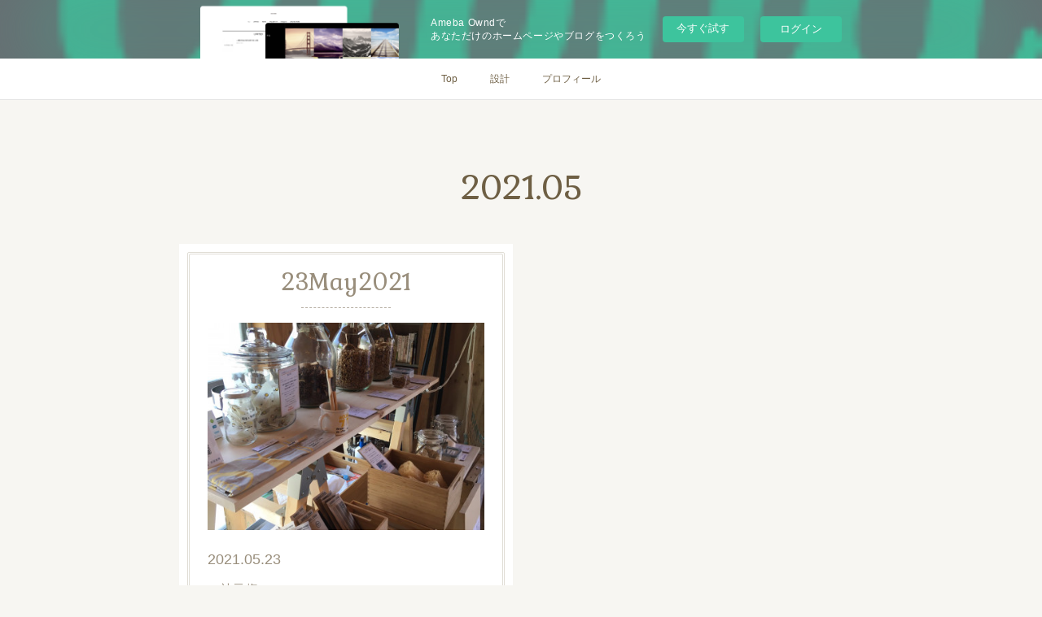

--- FILE ---
content_type: text/html; charset=utf-8
request_url: https://tabisuruouchi.amebaownd.com/posts/archives/2021/05
body_size: 6908
content:
<!doctype html>

            <html lang="ja" data-reactroot=""><head><meta charSet="UTF-8"/><meta http-equiv="X-UA-Compatible" content="IE=edge"/><meta name="viewport" content="width=device-width,user-scalable=no,initial-scale=1.0,minimum-scale=1.0,maximum-scale=1.0"/><title data-react-helmet="true">2021年05月の記事一覧 | 旅するオウチ神戸｜暮らしのデザイン</title><link data-react-helmet="true" rel="canonical" href="https://tabisuruouchi.amebaownd.com/posts/archives/2021/05"/><meta name="description" content="2021年5月の一覧。2021.05.23 - at 神戸 塩屋 シオヤチョコレート"/><meta property="fb:app_id" content="522776621188656"/><meta property="og:url" content="https://www.tabisuruouchi.com/posts/archives/2021/05"/><meta property="og:type" content="website"/><meta property="og:title" content="2021年5月の記事"/><meta property="og:description" content="2021年5月の一覧。2021.05.23 - at 神戸 塩屋 シオヤチョコレート"/><meta property="og:image" content="https://cdn.amebaowndme.com/madrid-prd/madrid-web/images/sites/1122669/565be795373869de148568cd902db0e9_c542bbbfbc2dfe1a48f1c489c4f14c93.jpg"/><meta property="og:site_name" content="旅するオウチ神戸｜暮らしのデザイン"/><meta property="og:locale" content="ja_JP"/><meta name="twitter:card" content="summary"/><meta name="twitter:site" content="@amebaownd"/><meta name="twitter:title" content="2021年5月の記事 | 旅するオウチ神戸｜暮らしのデザイン"/><meta name="twitter:description" content="2021年5月の一覧。2021.05.23 - at 神戸 塩屋 シオヤチョコレート"/><meta name="twitter:image" content="https://cdn.amebaowndme.com/madrid-prd/madrid-web/images/sites/1122669/565be795373869de148568cd902db0e9_c542bbbfbc2dfe1a48f1c489c4f14c93.jpg"/><link rel="alternate" type="application/rss+xml" title="旅するオウチ神戸｜暮らしのデザイン" href="https://www.tabisuruouchi.com/rss.xml"/><link rel="alternate" type="application/atom+xml" title="旅するオウチ神戸｜暮らしのデザイン" href="https://www.tabisuruouchi.com/atom.xml"/><link rel="sitemap" type="application/xml" title="Sitemap" href="/sitemap.xml"/><link href="https://static.amebaowndme.com/madrid-frontend/css/user.min-a66be375c.css" rel="stylesheet" type="text/css"/><link href="https://static.amebaowndme.com/madrid-frontend/css/nemi/index.min-a66be375c.css" rel="stylesheet" type="text/css"/><link rel="icon" href="https://cdn.amebaowndme.com/madrid-prd/madrid-web/images/sites/1122669/b0defe98c02e2233c3bd5f37f89e048d_eeab68081a89dff53bc80bac9ace8344.png?width=32&amp;height=32"/><link rel="apple-touch-icon" href="https://cdn.amebaowndme.com/madrid-prd/madrid-web/images/sites/1122669/b0defe98c02e2233c3bd5f37f89e048d_eeab68081a89dff53bc80bac9ace8344.png?width=180&amp;height=180"/><style id="site-colors" charSet="UTF-8">.u-nav-clr {
  color: #6e5f44;
}
.u-nav-bdr-clr {
  border-color: #6e5f44;
}
.u-nav-bg-clr {
  background-color: #ffffff;
}
.u-nav-bg-bdr-clr {
  border-color: #ffffff;
}
.u-site-clr {
  color: #6e5f44;
}
.u-base-bg-clr {
  background-color: #F7F6F2;
}
.u-btn-clr {
  color: #998e7c;
}
.u-btn-clr:hover,
.u-btn-clr--active {
  color: rgba(153,142,124, 0.7);
}
.u-btn-clr--disabled,
.u-btn-clr:disabled {
  color: rgba(153,142,124, 0.5);
}
.u-btn-bdr-clr {
  border-color: #ffffff;
}
.u-btn-bdr-clr:hover,
.u-btn-bdr-clr--active {
  border-color: rgba(255,255,255, 0.7);
}
.u-btn-bdr-clr--disabled,
.u-btn-bdr-clr:disabled {
  border-color: rgba(255,255,255, 0.5);
}
.u-btn-bg-clr {
  background-color: #ffffff;
}
.u-btn-bg-clr:hover,
.u-btn-bg-clr--active {
  background-color: rgba(255,255,255, 0.7);
}
.u-btn-bg-clr--disabled,
.u-btn-bg-clr:disabled {
  background-color: rgba(255,255,255, 0.5);
}
.u-txt-clr {
  color: #998e7c;
}
.u-txt-clr--lv1 {
  color: rgba(153,142,124, 0.7);
}
.u-txt-clr--lv2 {
  color: rgba(153,142,124, 0.5);
}
.u-txt-clr--lv3 {
  color: rgba(153,142,124, 0.3);
}
.u-txt-bg-clr {
  background-color: #f4f3f1;
}
.u-lnk-clr,
.u-clr-area a {
  color: #cc9f16;
}
.u-lnk-clr:visited,
.u-clr-area a:visited {
  color: rgba(204,159,22, 0.7);
}
.u-lnk-clr:hover,
.u-clr-area a:hover {
  color: rgba(204,159,22, 0.5);
}
.u-ttl-blk-clr {
  color: #6e5f44;
}
.u-ttl-blk-bdr-clr {
  border-color: #6e5f44;
}
.u-ttl-blk-bdr-clr--lv1 {
  border-color: #e2dfd9;
}
.u-bdr-clr {
  border-color: #e0ddd5;
}
.u-acnt-bdr-clr {
  border-color: #b6aea2;
}
.u-acnt-bg-clr {
  background-color: #b6aea2;
}
body {
  background-color: #F7F6F2;
}
blockquote {
  color: rgba(153,142,124, 0.7);
  border-left-color: #e0ddd5;
};</style><style id="user-css" charSet="UTF-8">;</style><style media="screen and (max-width: 800px)" id="user-sp-css" charSet="UTF-8">;</style><script>
              (function(i,s,o,g,r,a,m){i['GoogleAnalyticsObject']=r;i[r]=i[r]||function(){
              (i[r].q=i[r].q||[]).push(arguments)},i[r].l=1*new Date();a=s.createElement(o),
              m=s.getElementsByTagName(o)[0];a.async=1;a.src=g;m.parentNode.insertBefore(a,m)
              })(window,document,'script','//www.google-analytics.com/analytics.js','ga');
            </script></head><body id="mdrd-a66be375c" class="u-txt-clr u-base-bg-clr theme-nemi plan-basic  "><noscript><iframe src="//www.googletagmanager.com/ns.html?id=GTM-PXK9MM" height="0" width="0" style="display:none;visibility:hidden"></iframe></noscript><script>
            (function(w,d,s,l,i){w[l]=w[l]||[];w[l].push({'gtm.start':
            new Date().getTime(),event:'gtm.js'});var f=d.getElementsByTagName(s)[0],
            j=d.createElement(s),dl=l!='dataLayer'?'&l='+l:'';j.async=true;j.src=
            '//www.googletagmanager.com/gtm.js?id='+i+dl;f.parentNode.insertBefore(j,f);
            })(window,document, 'script', 'dataLayer', 'GTM-PXK9MM');
            </script><div id="content"><div class="page" data-reactroot=""><div class="page__outer"><div class="page__inner u-base-bg-clr"><aside style="opacity:1 !important;visibility:visible !important;text-indent:0 !important;transform:none !important;display:block !important;position:static !important;padding:0 !important;overflow:visible !important;margin:0 !important"><div class="owndbarHeader  " style="opacity:1 !important;visibility:visible !important;text-indent:0 !important;transform:none !important;display:block !important;position:static !important;padding:0 !important;overflow:visible !important;margin:0 !important"></div></aside><div role="navigation" class="common-header__outer u-nav-bg-clr"><input type="checkbox" id="header-switch" class="common-header__switch"/><div class="common-header"><div class="common-header__inner js-nav-overflow-criterion"><ul class="common-header__nav common-header-nav"><li class="common-header-nav__item js-nav-item "><a target="" class="u-nav-clr" href="/">Top</a></li><li class="common-header-nav__item js-nav-item "><a target="" class="u-nav-clr" href="/pages/5169136/page_202108110945">設計</a></li><li class="common-header-nav__item js-nav-item "><a target="" class="u-nav-clr" href="/pages/4371447/page_201602191132">プロフィール</a></li></ul></div><label class="common-header__more u-nav-bdr-clr" for="header-switch"><span class="u-nav-bdr-clr"><span class="u-nav-bdr-clr"><span class="u-nav-bdr-clr"></span></span></span></label></div></div><div class="page__main--outer"><div role="main" class="page__main page__main--archive"><div class="grid grid--m"><div class="col1-1 col1-1--gtr-m column"><div class="block__outer"><div><div class="heading-lv1 u-ttl-blk-clr u-font u-ttl-blk-bdr-clr"><h1 class="heading-lv1__text u-ttl-blk-bdr-clr"><span class="u-ttl-blk-bdr-clr u-base-bg-clr">2021<!-- -->.<!-- -->05</span></h1></div></div></div></div></div><div class="grid grid--m"><div class="col1-1 col1-1--gtr-m column"><div class="block__outer"><div class="blog-list blog-list--main u-bdr-clr blog-list--grid blog-list--recent"><div class="blog-list__masonry blog-list__masonry--page blog-list__masonry--hide " style="width:auto"><div class="gutter-sizer"></div><div class="blog-list--masonry grid-sizer"></div><div class="blog-list__masonry__inner"></div></div><div></div></div></div></div></div></div></div><aside style="opacity:1 !important;visibility:visible !important;text-indent:0 !important;transform:none !important;display:block !important;position:static !important;padding:0 !important;overflow:visible !important;margin:0 !important"><div class="owndbar" style="opacity:1 !important;visibility:visible !important;text-indent:0 !important;transform:none !important;display:block !important;position:static !important;padding:0 !important;overflow:visible !important;margin:0 !important"></div></aside><footer role="contentinfo" class="page__footer footer" style="opacity:1 !important;visibility:visible !important;text-indent:0 !important;overflow:visible !important;position:static !important"><div class="footer__inner u-bdr-clr " style="opacity:1 !important;visibility:visible !important;text-indent:0 !important;overflow:visible !important;display:block !important;transform:none !important"><div class="footer__item u-bdr-clr" style="opacity:1 !important;visibility:visible !important;text-indent:0 !important;overflow:visible !important;display:block !important;transform:none !important"><p class="footer__copyright u-font"><small class="u-txt-clr u-txt-clr--lv2 u-font" style="color:rgba(153,142,124, 0.5) !important">Copyright © <!-- -->2026<!-- --> <!-- -->旅するオウチ神戸｜暮らしのデザイン<!-- -->.</small></p><div class="powered-by"><a href="https://www.amebaownd.com" class="powered-by__link"><span class="powered-by__text">Powered by</span><span class="powered-by__logo">AmebaOwnd</span><span class="powered-by__text">無料でホームページをつくろう</span></a></div></div></div></footer></div></div><div class="toast"></div></div></div><img src="//sy.ameblo.jp/sync/?org=sy.amebaownd.com" alt="" style="display:none" width="1" height="1"/><script charSet="UTF-8">window.mdrdEnv="prd";</script><script charSet="UTF-8">window.INITIAL_STATE={"authenticate":{"authCheckCompleted":false,"isAuthorized":false},"blogPostReblogs":{},"category":{},"currentSite":{"fetching":false,"status":null,"site":{}},"shopCategory":{},"categories":{},"notifications":{},"page":{},"paginationTitle":{},"postArchives":{},"postComments":{"submitting":false,"postStatus":null},"postDetail":{},"postList":{"postList-limit:12-page:1-siteId:1122669-yearMonth:202105":{"fetching":false,"loaded":true,"meta":{"code":200,"pagination":{"total":1,"offset":0,"limit":12,"cursors":{"after":"","before":""}}},"data":[{"id":"19922595","userId":"721734","siteId":"1122669","status":"publish","title":"2021.05.23","contents":[{"type":"image","fit":true,"scale":0.75,"align":"","url":"https:\u002F\u002Fcdn.amebaowndme.com\u002Fmadrid-prd\u002Fmadrid-web\u002Fimages\u002Fsites\u002F1122669\u002F565be795373869de148568cd902db0e9_c542bbbfbc2dfe1a48f1c489c4f14c93.jpg","link":"","width":1478,"height":1108,"target":"_self"},{"type":"image","fit":true,"scale":0.75,"align":"","url":"https:\u002F\u002Fcdn.amebaowndme.com\u002Fmadrid-prd\u002Fmadrid-web\u002Fimages\u002Fsites\u002F1122669\u002Fe78474ed78ad60c41ebfdd95c9d8f7bd_1f6221bebd7834877f500e54f9a9fc4b.jpg","link":"","width":1478,"height":1110,"target":"_self"},{"type":"text","format":"html","value":"\u003Cp\u003Eat 神戸 塩屋 \u003Ca href=\"https:\u002F\u002Fwww.instagram.com\u002Fsioyachocolate\u002F?hl=ja\" target=\"_blank\" class=\"u-lnk-clr\"\u003Eシオヤチョコレート\u003C\u002Fa\u003E\u003C\u002Fp\u003E"}],"urlPath":"","publishedUrl":"https:\u002F\u002Fwww.tabisuruouchi.com\u002Fposts\u002F19922595","ogpDescription":"","ogpImageUrl":"","contentFiltered":"","viewCount":0,"commentCount":0,"reblogCount":0,"prevBlogPost":{"id":"0","title":"","summary":"","imageUrl":"","publishedAt":"0001-01-01T00:00:00Z"},"nextBlogPost":{"id":"0","title":"","summary":"","imageUrl":"","publishedAt":"0001-01-01T00:00:00Z"},"rebloggedPost":false,"blogCategories":[{"id":"4768048","siteId":"1122669","label":"量り売り","publishedCount":5,"createdAt":"2021-07-20T20:21:58Z","updatedAt":"2021-07-20T20:21:58Z"}],"user":{"id":"721734","nickname":"旅するオウチ コンドウミホ","description":"暮らしのデザイン｜インテリアデザイン・片づけコンサル・量り売りショップ経営\nこども編集部大人サポーター\n旅するオウチ コンドウミホ　インテリアデザイナー＆ライフオーガナイザー®\n1980年佐賀県生まれ　神戸市在住　３児の母\n","official":false,"photoUrl":"https:\u002F\u002Fprofile-api.ameba.jp\u002Fv2\u002Fas\u002Fk7828cee90720bba394918141b911e6455f4b4f2\u002FprofileImage?cat=300","followingCount":1,"createdAt":"2018-10-06T22:05:30Z","updatedAt":"2026-01-22T08:46:12Z"},"updateUser":{"id":"721734","nickname":"旅するオウチ コンドウミホ","description":"暮らしのデザイン｜インテリアデザイン・片づけコンサル・量り売りショップ経営\nこども編集部大人サポーター\n旅するオウチ コンドウミホ　インテリアデザイナー＆ライフオーガナイザー®\n1980年佐賀県生まれ　神戸市在住　３児の母\n","official":false,"photoUrl":"https:\u002F\u002Fprofile-api.ameba.jp\u002Fv2\u002Fas\u002Fk7828cee90720bba394918141b911e6455f4b4f2\u002FprofileImage?cat=300","followingCount":1,"createdAt":"2018-10-06T22:05:30Z","updatedAt":"2026-01-22T08:46:12Z"},"comments":{"pagination":{"total":0,"offset":0,"limit":3,"cursors":{"after":"","before":""}},"data":[]},"publishedAt":"2021-05-23T06:00:00Z","createdAt":"2021-08-02T19:59:32Z","updatedAt":"2021-12-15T05:03:39Z","version":3}]}},"shopList":{},"shopItemDetail":{},"pureAd":{},"keywordSearch":{},"proxyFrame":{"loaded":false},"relatedPostList":{},"route":{"route":{"path":"\u002Fposts\u002Farchives\u002F:yyyy\u002F:mm","component":function ArchivePage() {
      _classCallCheck(this, ArchivePage);

      return _possibleConstructorReturn(this, (ArchivePage.__proto__ || Object.getPrototypeOf(ArchivePage)).apply(this, arguments));
    },"route":{"id":"0","type":"blog_post_archive","idForType":"0","title":"","urlPath":"\u002Fposts\u002Farchives\u002F:yyyy\u002F:mm","isHomePage":false}},"params":{"yyyy":"2021","mm":"05"},"location":{"pathname":"\u002Fposts\u002Farchives\u002F2021\u002F05","search":"","hash":"","action":"POP","key":"lvln88","query":{}}},"siteConfig":{"tagline":"■住宅設計　　　　\n■片付け　　　　\n■量り売り","title":"旅するオウチ神戸｜暮らしのデザイン","copyright":"","iconUrl":"https:\u002F\u002Fcdn.amebaowndme.com\u002Fmadrid-prd\u002Fmadrid-web\u002Fimages\u002Fsites\u002F1122669\u002Fb893cec5cafdad186dba8588eaf42f5b_b522ce02cfd3e4ef52cb6f4e529be580.jpg","logoUrl":"https:\u002F\u002Fcdn.amebaowndme.com\u002Fmadrid-prd\u002Fmadrid-web\u002Fimages\u002Fsites\u002F1122669\u002F0f9b49d4ba221a01b5c2ed33a7987429_d00541eb05100d2c08fb0743f7f482d0.jpg","coverImageUrl":"https:\u002F\u002Fcdn.amebaowndme.com\u002Fmadrid-prd\u002Fmadrid-web\u002Fimages\u002Fsites\u002F1122669\u002Fd398d3ab2fc830432895262e89390e60_f89f1a82ac3c69baae258d13d85b1bb4.jpg","homePageId":"4371783","siteId":"1122669","siteCategoryIds":[371,379],"themeId":"2","theme":"nemi","shopId":"","openedShop":false,"shop":{"law":{"userType":"","corporateName":"","firstName":"","lastName":"","zipCode":"","prefecture":"","address":"","telNo":"","aboutContact":"","aboutPrice":"","aboutPay":"","aboutService":"","aboutReturn":""},"privacyPolicy":{"operator":"","contact":"","collectAndUse":"","restrictionToThirdParties":"","supervision":"","disclosure":"","cookie":""}},"user":{"id":"721734","nickname":"旅するオウチ コンドウミホ","photoUrl":"","createdAt":"2018-10-06T22:05:30Z","updatedAt":"2026-01-22T08:46:12Z"},"commentApproval":"accept","plan":{"id":"1","name":"Free","ownd_header":false,"powered_by":false,"pure_ads":false},"verifiedType":"general","navigations":[{"title":"Top","urlPath":".\u002F","target":"_self","pageId":"4371783"},{"title":"設計","urlPath":".\u002Fpages\u002F5169136\u002Fpage_202108110945","target":"_self","pageId":"5169136"},{"title":"プロフィール","urlPath":".\u002Fpages\u002F4371447\u002Fpage_201602191132","target":"_self","pageId":"4371447"}],"routings":[{"id":"0","type":"blog","idForType":"0","title":"","urlPath":"\u002Fposts\u002Fpage\u002F:page_num","isHomePage":false},{"id":"0","type":"blog_post_archive","idForType":"0","title":"","urlPath":"\u002Fposts\u002Farchives\u002F:yyyy\u002F:mm","isHomePage":false},{"id":"0","type":"blog_post_archive","idForType":"0","title":"","urlPath":"\u002Fposts\u002Farchives\u002F:yyyy\u002F:mm\u002Fpage\u002F:page_num","isHomePage":false},{"id":"0","type":"blog_post_category","idForType":"0","title":"","urlPath":"\u002Fposts\u002Fcategories\u002F:category_id","isHomePage":false},{"id":"0","type":"blog_post_category","idForType":"0","title":"","urlPath":"\u002Fposts\u002Fcategories\u002F:category_id\u002Fpage\u002F:page_num","isHomePage":false},{"id":"0","type":"author","idForType":"0","title":"","urlPath":"\u002Fauthors\u002F:user_id","isHomePage":false},{"id":"0","type":"author","idForType":"0","title":"","urlPath":"\u002Fauthors\u002F:user_id\u002Fpage\u002F:page_num","isHomePage":false},{"id":"0","type":"blog_post_category","idForType":"0","title":"","urlPath":"\u002Fposts\u002Fcategory\u002F:category_id","isHomePage":false},{"id":"0","type":"blog_post_category","idForType":"0","title":"","urlPath":"\u002Fposts\u002Fcategory\u002F:category_id\u002Fpage\u002F:page_num","isHomePage":false},{"id":"0","type":"blog_post_detail","idForType":"0","title":"","urlPath":"\u002Fposts\u002F:blog_post_id","isHomePage":false},{"id":"0","type":"keywordSearch","idForType":"0","title":"","urlPath":"\u002Fsearch\u002Fq\u002F:query","isHomePage":false},{"id":"0","type":"keywordSearch","idForType":"0","title":"","urlPath":"\u002Fsearch\u002Fq\u002F:query\u002Fpage\u002F:page_num","isHomePage":false},{"id":"7293741","type":"static","idForType":"0","title":"ページ","urlPath":"\u002Fpages\u002F7293741\u002F","isHomePage":false},{"id":"7293741","type":"static","idForType":"0","title":"ページ","urlPath":"\u002Fpages\u002F7293741\u002F:url_path","isHomePage":false},{"id":"5631358","type":"static","idForType":"0","title":"片付けコンサルティング","urlPath":"\u002Fpages\u002F5631358\u002F","isHomePage":false},{"id":"5631358","type":"static","idForType":"0","title":"片付けコンサルティング","urlPath":"\u002Fpages\u002F5631358\u002F:url_path","isHomePage":false},{"id":"5169136","type":"static","idForType":"0","title":"設計","urlPath":"\u002Fpages\u002F5169136\u002F","isHomePage":false},{"id":"5169136","type":"static","idForType":"0","title":"設計","urlPath":"\u002Fpages\u002F5169136\u002F:url_path","isHomePage":false},{"id":"5107269","type":"static","idForType":"0","title":"仕組みデザイン","urlPath":"\u002Fpages\u002F5107269\u002F","isHomePage":false},{"id":"5107269","type":"static","idForType":"0","title":"仕組みデザイン","urlPath":"\u002Fpages\u002F5107269\u002F:url_path","isHomePage":false},{"id":"5090044","type":"instagramAlbum","idForType":"115480","title":"Instagram","urlPath":"\u002Fpages\u002F5090044\u002F","isHomePage":false},{"id":"5090044","type":"instagramAlbum","idForType":"115480","title":"Instagram","urlPath":"\u002Fpages\u002F5090044\u002F:url_path","isHomePage":false},{"id":"5090044","type":"instagramAlbum","idForType":"115480","title":"Instagram","urlPath":"\u002Finstagram_photos\u002Fpage\u002F:page_num","isHomePage":false},{"id":"5077397","type":"static","idForType":"0","title":"クライアントの声","urlPath":"\u002Fpages\u002F5077397\u002F","isHomePage":false},{"id":"5077397","type":"static","idForType":"0","title":"クライアントの声","urlPath":"\u002Fpages\u002F5077397\u002F:url_path","isHomePage":false},{"id":"5036623","type":"static","idForType":"0","title":"片づけ","urlPath":"\u002Fpages\u002F5036623\u002F","isHomePage":false},{"id":"5036623","type":"static","idForType":"0","title":"片づけ","urlPath":"\u002Fpages\u002F5036623\u002F:url_path","isHomePage":false},{"id":"4371783","type":"static","idForType":"0","title":"Top","urlPath":"\u002Fpages\u002F4371783\u002F","isHomePage":true},{"id":"4371783","type":"static","idForType":"0","title":"Top","urlPath":"\u002Fpages\u002F4371783\u002F:url_path","isHomePage":true},{"id":"4371447","type":"static","idForType":"0","title":"プロフィール","urlPath":"\u002Fpages\u002F4371447\u002F","isHomePage":false},{"id":"4371447","type":"static","idForType":"0","title":"プロフィール","urlPath":"\u002Fpages\u002F4371447\u002F:url_path","isHomePage":false},{"id":"4371783","type":"static","idForType":"0","title":"Top","urlPath":"\u002F","isHomePage":true}],"siteColors":{"navigationBackground":"#ffffff","navigationText":"#6e5f44","siteTitleText":"#6e5f44","background":"#F7F6F2","buttonBackground":"#ffffff","buttonText":"#998e7c","text":"#998e7c","link":"#cc9f16","titleBlock":"#6e5f44","border":"#e0ddd5","accent":"#b6aea2"},"wovnioAttribute":"","useAuthorBlock":false,"twitterHashtags":"","createdAt":"2020-11-06T01:49:02Z","seoTitle":"神戸市須磨区のインテリアデザイナー　旅するオウチ","isPreview":false,"siteCategory":[{"id":"371","label":"会社や団体"},{"id":"379","label":"サービス業"}],"previewPost":null,"previewShopItem":null,"hasAmebaIdConnection":true,"serverTime":"2026-01-22T17:01:31Z","complementaries":{"1":{"contents":{"layout":{"rows":[{"columns":[{"blocks":[]}]}]}},"created_at":"2020-11-06T01:49:02Z","updated_at":"2020-11-06T01:53:11Z"},"2":{"contents":{"layout":{"rows":[{"columns":[{"blocks":[{"type":"shareButton","design":"circle","providers":["facebook","twitter","hatenabookmark","pocket","googleplus"]},{"type":"siteFollow","description":""},{"type":"relatedPosts","layoutType":"gridm","showHeading":true,"heading":"関連記事","limit":6},{"type":"postPrevNext","showImage":true}]}]}]}},"created_at":"2020-11-06T01:49:02Z","updated_at":"2020-11-06T01:53:11Z"},"3":{"contents":{"layout":{"rows":[{"columns":[{"blocks":[]}]}]}},"created_at":"2020-11-06T01:53:09Z","updated_at":"2020-11-06T01:53:11Z"},"4":{"contents":{"layout":{"rows":[{"columns":[{"blocks":[]}]}]}},"created_at":"2020-11-06T01:53:09Z","updated_at":"2020-11-06T01:53:11Z"},"11":{"contents":{"layout":{"rows":[{"columns":[{"blocks":[{"type":"siteFollow","description":""},{"type":"post","mode":"summary","title":"記事一覧","buttonTitle":"","limit":5,"layoutType":"sidebarm","categoryIds":"","showTitle":true,"showButton":true,"sortType":"recent"},{"type":"postsCategory","heading":"カテゴリ","showHeading":true,"showCount":true,"design":"tagcloud"},{"type":"postsArchive","heading":"アーカイブ","showHeading":true,"design":"accordion"},{"type":"keywordSearch","heading":"","showHeading":false}]}]}]}},"created_at":"2020-11-06T01:53:09Z","updated_at":"2020-11-06T01:53:11Z"}},"siteColorsCss":".u-nav-clr {\n  color: #6e5f44;\n}\n.u-nav-bdr-clr {\n  border-color: #6e5f44;\n}\n.u-nav-bg-clr {\n  background-color: #ffffff;\n}\n.u-nav-bg-bdr-clr {\n  border-color: #ffffff;\n}\n.u-site-clr {\n  color: #6e5f44;\n}\n.u-base-bg-clr {\n  background-color: #F7F6F2;\n}\n.u-btn-clr {\n  color: #998e7c;\n}\n.u-btn-clr:hover,\n.u-btn-clr--active {\n  color: rgba(153,142,124, 0.7);\n}\n.u-btn-clr--disabled,\n.u-btn-clr:disabled {\n  color: rgba(153,142,124, 0.5);\n}\n.u-btn-bdr-clr {\n  border-color: #ffffff;\n}\n.u-btn-bdr-clr:hover,\n.u-btn-bdr-clr--active {\n  border-color: rgba(255,255,255, 0.7);\n}\n.u-btn-bdr-clr--disabled,\n.u-btn-bdr-clr:disabled {\n  border-color: rgba(255,255,255, 0.5);\n}\n.u-btn-bg-clr {\n  background-color: #ffffff;\n}\n.u-btn-bg-clr:hover,\n.u-btn-bg-clr--active {\n  background-color: rgba(255,255,255, 0.7);\n}\n.u-btn-bg-clr--disabled,\n.u-btn-bg-clr:disabled {\n  background-color: rgba(255,255,255, 0.5);\n}\n.u-txt-clr {\n  color: #998e7c;\n}\n.u-txt-clr--lv1 {\n  color: rgba(153,142,124, 0.7);\n}\n.u-txt-clr--lv2 {\n  color: rgba(153,142,124, 0.5);\n}\n.u-txt-clr--lv3 {\n  color: rgba(153,142,124, 0.3);\n}\n.u-txt-bg-clr {\n  background-color: #f4f3f1;\n}\n.u-lnk-clr,\n.u-clr-area a {\n  color: #cc9f16;\n}\n.u-lnk-clr:visited,\n.u-clr-area a:visited {\n  color: rgba(204,159,22, 0.7);\n}\n.u-lnk-clr:hover,\n.u-clr-area a:hover {\n  color: rgba(204,159,22, 0.5);\n}\n.u-ttl-blk-clr {\n  color: #6e5f44;\n}\n.u-ttl-blk-bdr-clr {\n  border-color: #6e5f44;\n}\n.u-ttl-blk-bdr-clr--lv1 {\n  border-color: #e2dfd9;\n}\n.u-bdr-clr {\n  border-color: #e0ddd5;\n}\n.u-acnt-bdr-clr {\n  border-color: #b6aea2;\n}\n.u-acnt-bg-clr {\n  background-color: #b6aea2;\n}\nbody {\n  background-color: #F7F6F2;\n}\nblockquote {\n  color: rgba(153,142,124, 0.7);\n  border-left-color: #e0ddd5;\n}","siteFont":{"id":"15","name":"Gabriela"},"siteCss":"","siteSpCss":"","meta":{"Title":"2021年5月の記事 | 神戸市須磨区のインテリアデザイナー　旅するオウチ","Description":"2021年5月の一覧。2021.05.23 - at 神戸 塩屋 シオヤチョコレート","Keywords":"","Noindex":false,"Nofollow":false,"CanonicalUrl":"https:\u002F\u002Fwww.tabisuruouchi.com\u002Fposts\u002Farchives\u002F2021\u002F05","AmpHtml":"","DisabledFragment":false,"OgMeta":{"Type":"website","Title":"2021年5月の記事","Description":"2021年5月の一覧。2021.05.23 - at 神戸 塩屋 シオヤチョコレート","Image":"https:\u002F\u002Fcdn.amebaowndme.com\u002Fmadrid-prd\u002Fmadrid-web\u002Fimages\u002Fsites\u002F1122669\u002F565be795373869de148568cd902db0e9_c542bbbfbc2dfe1a48f1c489c4f14c93.jpg","SiteName":"旅するオウチ神戸｜暮らしのデザイン","Locale":"ja_JP"},"DeepLinkMeta":{"Ios":{"Url":"","AppStoreId":"","AppName":""},"Android":{"Url":"","AppName":"","Package":""},"WebUrl":""},"TwitterCard":{"Type":"summary","Site":"@amebaownd","Creator":"","Title":"2021年5月の記事 | 旅するオウチ神戸｜暮らしのデザイン","Description":"2021年5月の一覧。2021.05.23 - at 神戸 塩屋 シオヤチョコレート","Image":"https:\u002F\u002Fcdn.amebaowndme.com\u002Fmadrid-prd\u002Fmadrid-web\u002Fimages\u002Fsites\u002F1122669\u002F565be795373869de148568cd902db0e9_c542bbbfbc2dfe1a48f1c489c4f14c93.jpg"},"TwitterAppCard":{"CountryCode":"","IPhoneAppId":"","AndroidAppPackageName":"","CustomUrl":""},"SiteName":"旅するオウチ神戸｜暮らしのデザイン","ImageUrl":"https:\u002F\u002Fcdn.amebaowndme.com\u002Fmadrid-prd\u002Fmadrid-web\u002Fimages\u002Fsites\u002F1122669\u002F565be795373869de148568cd902db0e9_c542bbbfbc2dfe1a48f1c489c4f14c93.jpg","FacebookAppId":"522776621188656","InstantArticleId":"","FaviconUrl":"https:\u002F\u002Fcdn.amebaowndme.com\u002Fmadrid-prd\u002Fmadrid-web\u002Fimages\u002Fsites\u002F1122669\u002Fb0defe98c02e2233c3bd5f37f89e048d_eeab68081a89dff53bc80bac9ace8344.png?width=32&height=32","AppleTouchIconUrl":"https:\u002F\u002Fcdn.amebaowndme.com\u002Fmadrid-prd\u002Fmadrid-web\u002Fimages\u002Fsites\u002F1122669\u002Fb0defe98c02e2233c3bd5f37f89e048d_eeab68081a89dff53bc80bac9ace8344.png?width=180&height=180","RssItems":[{"title":"旅するオウチ神戸｜暮らしのデザイン","url":"https:\u002F\u002Fwww.tabisuruouchi.com\u002Frss.xml"}],"AtomItems":[{"title":"旅するオウチ神戸｜暮らしのデザイン","url":"https:\u002F\u002Fwww.tabisuruouchi.com\u002Fatom.xml"}]},"googleConfig":{"TrackingCode":"","SiteVerificationCode":""},"lanceTrackingUrl":"\u002F\u002Fsy.ameblo.jp\u002Fsync\u002F?org=sy.amebaownd.com","FRM_ID_SIGNUP":"c.ownd-sites_r.ownd-sites_1122669","landingPageParams":{"domain":"tabisuruouchi.amebaownd.com","protocol":"https","urlPath":"\u002Fposts\u002Farchives\u002F2021\u002F05"}},"siteFollow":{},"siteServiceTokens":{},"snsFeed":{},"toastMessages":{"messages":[]},"user":{"loaded":false,"me":{}},"userSites":{"fetching":null,"sites":[]},"userSiteCategories":{}};</script><script src="https://static.amebaowndme.com/madrid-metro/js/nemi-c961039a0e890b88fbda.js" charSet="UTF-8"></script><style charSet="UTF-8">    @font-face {
      font-family: 'Gabriela';
      src: url('https://static.amebaowndme.com/madrid-frontend/fonts/userfont/Gabriela.woff2');
    }
    .u-font {
      font-family: "Gabriela", "ヒラギノ明朝 ProN W3", "Hiragino Mincho ProN", serif;
    }  </style></body></html>